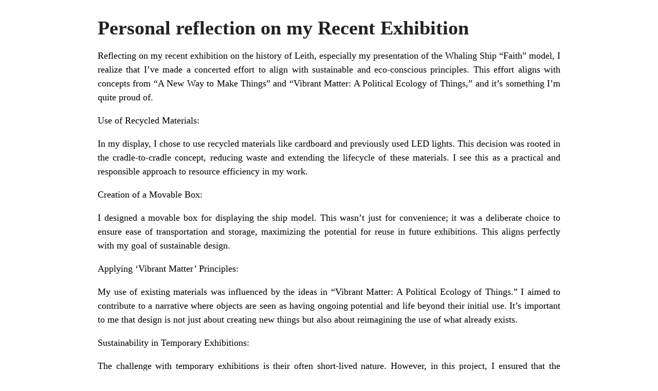

--- FILE ---
content_type: text/html; charset=UTF-8
request_url: https://blogs.ed.ac.uk/s2465333_environmental-design-materials-ecologies-futures-2023-2024sem1/2023/12/01/personal-reflection-on-my-recent-exhibition/?print=print
body_size: 2247
content:
<html>
			<head><html>
			<head><title>Personal reflection on my Recent Exhibition - Slma Omar Bahuwayrith Bahuwayrith / Environmental Design: Materials, Ecologies, Futures (2023-2024)[SEM1]</title><link type="text/css" rel="stylesheet" href="https://blogs.ed.ac.uk/s2465333_environmental-design-materials-ecologies-futures-2023-2024sem1/wp-content/plugins/pdf-print/css/default.css" media="all" /><html>
			<head><html>
			<head><title>Personal reflection on my Recent Exhibition - Slma Omar Bahuwayrith Bahuwayrith / Environmental Design: Materials, Ecologies, Futures (2023-2024)[SEM1]</title><link type="text/css" rel="stylesheet" href="https://blogs.ed.ac.uk/s2465333_environmental-design-materials-ecologies-futures-2023-2024sem1/wp-content/plugins/pdf-print/css/default.css" media="all" /></head>
				<body class="pdfprnt_print ltr"><div id="content">					<div class="post">
						<div class="entry-header"><h1 class="entry-title">Personal reflection on my Recent Exhibition</h1></div><div class="postmetadata"></div>						<div class="entry-content"><p>Reflecting on my recent exhibition on the history of Leith, especially my presentation of the Whaling Ship &#8220;Faith&#8221; model, I realize that I&#8217;ve made a concerted effort to align with sustainable and eco-conscious principles. This effort aligns with concepts from &#8220;A New Way to Make Things&#8221; and &#8220;Vibrant Matter: A Political Ecology of Things,&#8221; and it&#8217;s something I&#8217;m quite proud of.</p>
<p>Use of Recycled Materials:</p>
<p>In my display, I chose to use recycled materials like cardboard and previously used LED lights. This decision was rooted in the cradle-to-cradle concept, reducing waste and extending the lifecycle of these materials. I see this as a practical and responsible approach to resource efficiency in my work.</p>
<p>Creation of a Movable Box:</p>
<p>I designed a movable box for displaying the ship model. This wasn&#8217;t just for convenience; it was a deliberate choice to ensure ease of transportation and storage, maximizing the potential for reuse in future exhibitions. This aligns perfectly with my goal of sustainable design.</p>
<p>Applying &#8216;Vibrant Matter&#8217; Principles:</p>
<p>My use of existing materials was influenced by the ideas in &#8220;Vibrant Matter: A Political Ecology of Things.&#8221; I aimed to contribute to a narrative where objects are seen as having ongoing potential and life beyond their initial use. It’s important to me that design is not just about creating new things but also about reimagining the use of what already exists.</p>
<p>Sustainability in Temporary Exhibitions:</p>
<p>The challenge with temporary exhibitions is their often short-lived nature. However, in this project, I ensured that the materials I used could be reused or recycled post-exhibition, setting a sustainable model for such events.</p>
<p>Future Projects and Sustainability:</p>
<p>While I&#8217;m satisfied with my efforts, I recognize there&#8217;s always more to learn and improve. In future projects, I&#8217;ll delve deeper into the complete lifecycle of materials, exploring options that are not only recycled but also recyclable or biodegradable.<br />
I also see value in engaging visitors about my sustainable practices. It’s an opportunity to educate and inspire others to consider sustainability in design.</p>
<p>Personal Reflection:</p>
<p>This project has deepened my understanding and commitment to sustainable design. It has challenged me to think about how my work not only tells historical stories but also highlights the narrative of sustainability and responsible design.<br />
Looking forward, I’m excited to explore new sustainable practices and continue incorporating these principles into my work. It’s a journey of both innovation and responsibility.<br />
In conclusion, my work in the exhibition not only showcased an important piece of history but also underscored my dedication to sustainability. I believe that my approach serves as a testament to how temporary exhibitions can be both informative and environmentally conscious. As I evolve in my career, maintaining this focus on sustainability will be a key driver for my innovation and inspiration.<img class="wp-image-88 aligncenter" src="https://blogs.ed.ac.uk/s2465333_environmental-design-materials-ecologies-futures-2023-2024sem1/wp-content/uploads/sites/9033/2023/12/thumbnail_IMG_1729-225x300.jpg" alt="" width="355" height="473" /><img class=" wp-image-89 aligncenter" src="https://blogs.ed.ac.uk/s2465333_environmental-design-materials-ecologies-futures-2023-2024sem1/wp-content/uploads/sites/9033/2023/12/thumbnail_IMG_1734-225x300.jpg" alt="" width="357" height="476" /><img class=" wp-image-93 aligncenter" src="https://blogs.ed.ac.uk/s2465333_environmental-design-materials-ecologies-futures-2023-2024sem1/wp-content/uploads/sites/9033/2023/12/EHIBITION-copy-2-1-300x185.png" alt="" width="658" height="406" /></p>
</div>
					</div>
					</div></body>
		</html>